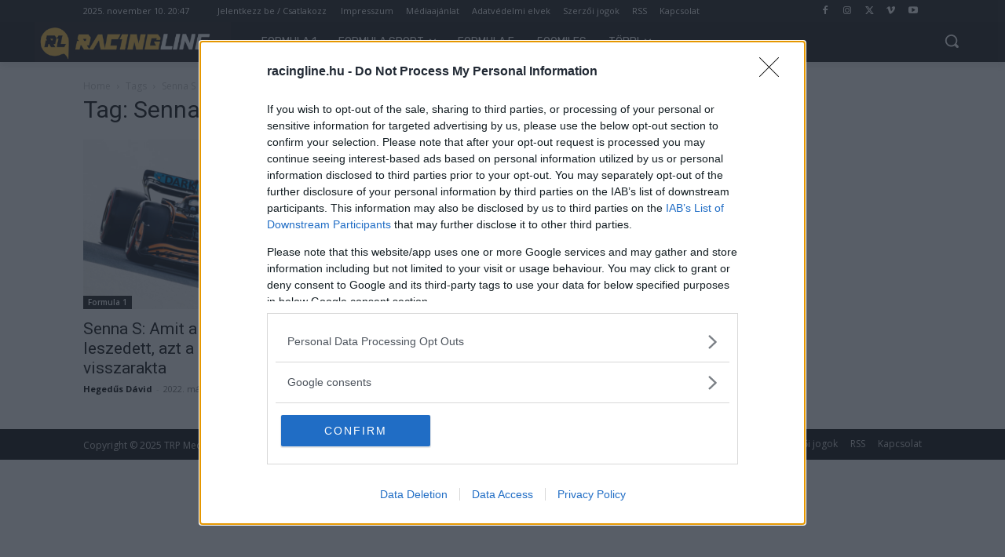

--- FILE ---
content_type: text/css
request_url: https://racingline.hu/wp-content/uploads/hurrytimer/css/4b1508790fcfcbc7.css?ver=6.8.3
body_size: 2112
content:
[class~=hurrytimer-campaign] {
  line-height: normal;
  text-align: center;
  padding: 10px 0;
}
[class~=hurrytimer-campaign] * {
  line-height: normal;
}

.hurryt-loading {
  display: none !important;
}

.hurrytimer-timer {
  display: flex;
  align-items: baseline;
  justify-content: center;
  flex-wrap: wrap;
}

.hurrytimer-timer-digit {
  font-feature-settings: "tnum";
  font-variant-numeric: tabular-nums;
}

.hurrytimer-headline {
  color: #333;
  display: block;
  margin: 5px auto;
  overflow: hidden;
}

.hurrytimer-timer-block {
  position: relative;
  display: flex;
  margin-right: 5px;
  flex-direction: column;
  align-items: center;
  justify-content: center;
  box-sizing: content-box;
  margin-bottom: 10px;
  margin-left: 5px;
}
.hurrytimer-timer-block:last-child {
  margin-right: 0;
}
.hurrytimer-timer-block:first-child {
  margin-left: 0;
}

.hurrytimer-sticky {
  margin: auto !important;
  width: 100%;
  background: #fff;
  left: 0;
  right: 0;
  z-index: 9999;
  position: fixed;
  box-shadow: 1px 1px 2px rgba(0, 0, 0, 0.05);
}
.hurrytimer-sticky.is-off {
  position: relative;
  z-index: 0;
}

.admin-bar:not(.wp-admin) .hurrytimer-sticky {
  z-index: 999999;
}

.hurrytimer-sticky-inner {
  max-width: 1200px;
  margin: auto;
  text-align: center;
  padding-left: 5px;
  padding-right: 5px;
}

.hurrytimer-button {
  display: inline-block;
  text-decoration: none;
  outline: none;
}

.hurrytimer-sticky-close {
  right: 10px;
  position: absolute;
  transform: translateY(-50%);
  top: 50%;
  background: none;
  border: none;
  padding: 0;
  margin: 0;
  width: 13px;
  height: 13px;
  cursor: pointer;
  display: flex;
}
.hurrytimer-sticky-close svg {
  fill: #333;
  width: 100%;
  height: 100%;
}
.hurrytimer-sticky-close:hover {
  opacity: 1;
  background: none;
}
.hurrytimer-campaign-250091{
    text-align: center;
    display: block;
}

.hurrytimer-campaign-250091 .hurrytimer-timer-digit,
.hurrytimer-campaign-250091 .hurrytimer-timer-sep{
    color: #f2f2f2;
    display: block;
    font-size: 16px;
}

.hurrytimer-campaign-250091 .hurrytimer-timer{
justify-content:center}.hurrytimer-campaign-250091 .hurrytimer-timer-label{
    font-size: 12px;
    color: #f2f2f2;
    text-transform: uppercase;
    display: block;
}



.hurrytimer-campaign-250091 .hurrytimer-headline{
    font-size: 16px;
    color: #f2f2f2;
    margin-bottom: 5px;

}

.hurrytimer-campaign-250091 .hurrytimer-button-wrap{
    margin-top: 5px;

}
.hurrytimer-campaign-250091 .hurrytimer-button{
    font-size: 15px;
    color: #fff;
    background-color: #000;
    border-radius: 3px;
    padding: 10px 15px;
}

@media(max-width:425px) {
.hurrytimer-campaign-250091 .hurrytimer-button-wrap,
.hurrytimer-campaign-250091 .hurrytimer-headline
{
    margin-left: 0;
    margin-right: 0;
}
}

.hurrytimer-campaign-266153{
    text-align: center;
    display: block;
}

.hurrytimer-campaign-266153 .hurrytimer-timer-digit,
.hurrytimer-campaign-266153 .hurrytimer-timer-sep{
    color: #f2f2f2;
    display: block;
    font-size: 16px;
}

.hurrytimer-campaign-266153 .hurrytimer-timer{
justify-content:center}.hurrytimer-campaign-266153 .hurrytimer-timer-label{
    font-size: 12px;
    color: #f2f2f2;
    text-transform: uppercase;
    display: block;
}



.hurrytimer-campaign-266153 .hurrytimer-headline{
    font-size: 16px;
    color: #f2f2f2;
    margin-bottom: 5px;

}

.hurrytimer-campaign-266153 .hurrytimer-button-wrap{
    margin-top: 5px;

}
.hurrytimer-campaign-266153 .hurrytimer-button{
    font-size: 15px;
    color: #fff;
    background-color: #000;
    border-radius: 3px;
    padding: 10px 15px;
}

@media(max-width:425px) {
.hurrytimer-campaign-266153 .hurrytimer-button-wrap,
.hurrytimer-campaign-266153 .hurrytimer-headline
{
    margin-left: 0;
    margin-right: 0;
}
}

.hurrytimer-campaign-250089{
    text-align: center;
    display: block;
}

.hurrytimer-campaign-250089 .hurrytimer-timer-digit,
.hurrytimer-campaign-250089 .hurrytimer-timer-sep{
    color: #f2f2f2;
    display: block;
    font-size: 16px;
}

.hurrytimer-campaign-250089 .hurrytimer-timer{
justify-content:center}.hurrytimer-campaign-250089 .hurrytimer-timer-label{
    font-size: 12px;
    color: #f2f2f2;
    text-transform: uppercase;
    display: block;
}



.hurrytimer-campaign-250089 .hurrytimer-headline{
    font-size: 16px;
    color: #f2f2f2;
    margin-bottom: 5px;

}

.hurrytimer-campaign-250089 .hurrytimer-button-wrap{
    margin-top: 5px;

}
.hurrytimer-campaign-250089 .hurrytimer-button{
    font-size: 15px;
    color: #fff;
    background-color: #000;
    border-radius: 3px;
    padding: 10px 15px;
}

@media(max-width:425px) {
.hurrytimer-campaign-250089 .hurrytimer-button-wrap,
.hurrytimer-campaign-250089 .hurrytimer-headline
{
    margin-left: 0;
    margin-right: 0;
}
}

.hurrytimer-campaign-250088{
    text-align: center;
    display: block;
}

.hurrytimer-campaign-250088 .hurrytimer-timer-digit,
.hurrytimer-campaign-250088 .hurrytimer-timer-sep{
    color: #f2f2f2;
    display: block;
    font-size: 16px;
}

.hurrytimer-campaign-250088 .hurrytimer-timer{
justify-content:center}.hurrytimer-campaign-250088 .hurrytimer-timer-label{
    font-size: 12px;
    color: #f2f2f2;
    text-transform: uppercase;
    display: block;
}



.hurrytimer-campaign-250088 .hurrytimer-headline{
    font-size: 16px;
    color: #f2f2f2;
    margin-bottom: 5px;

}

.hurrytimer-campaign-250088 .hurrytimer-button-wrap{
    margin-top: 5px;

}
.hurrytimer-campaign-250088 .hurrytimer-button{
    font-size: 15px;
    color: #fff;
    background-color: #000;
    border-radius: 3px;
    padding: 10px 15px;
}

@media(max-width:425px) {
.hurrytimer-campaign-250088 .hurrytimer-button-wrap,
.hurrytimer-campaign-250088 .hurrytimer-headline
{
    margin-left: 0;
    margin-right: 0;
}
}

.hurrytimer-campaign-250087{
    text-align: center;
    display: block;
}

.hurrytimer-campaign-250087 .hurrytimer-timer-digit,
.hurrytimer-campaign-250087 .hurrytimer-timer-sep{
    color: #f2f2f2;
    display: block;
    font-size: 16px;
}

.hurrytimer-campaign-250087 .hurrytimer-timer{
justify-content:center}.hurrytimer-campaign-250087 .hurrytimer-timer-label{
    font-size: 12px;
    color: #f2f2f2;
    text-transform: uppercase;
    display: block;
}



.hurrytimer-campaign-250087 .hurrytimer-headline{
    font-size: 16px;
    color: #f2f2f2;
    margin-bottom: 5px;

}

.hurrytimer-campaign-250087 .hurrytimer-button-wrap{
    margin-top: 5px;

}
.hurrytimer-campaign-250087 .hurrytimer-button{
    font-size: 15px;
    color: #fff;
    background-color: #000;
    border-radius: 3px;
    padding: 10px 15px;
}

@media(max-width:425px) {
.hurrytimer-campaign-250087 .hurrytimer-button-wrap,
.hurrytimer-campaign-250087 .hurrytimer-headline
{
    margin-left: 0;
    margin-right: 0;
}
}

.hurrytimer-campaign-250099{
    text-align: center;
    display: block;
}

.hurrytimer-campaign-250099 .hurrytimer-timer-digit,
.hurrytimer-campaign-250099 .hurrytimer-timer-sep{
    color: #f2f2f2;
    display: block;
    font-size: 16px;
}

.hurrytimer-campaign-250099 .hurrytimer-timer{
justify-content:center}.hurrytimer-campaign-250099 .hurrytimer-timer-label{
    font-size: 12px;
    color: #f2f2f2;
    text-transform: uppercase;
    display: block;
}



.hurrytimer-campaign-250099 .hurrytimer-headline{
    font-size: 16px;
    color: #f2f2f2;
    margin-bottom: 5px;

}

.hurrytimer-campaign-250099 .hurrytimer-button-wrap{
    margin-top: 5px;

}
.hurrytimer-campaign-250099 .hurrytimer-button{
    font-size: 15px;
    color: #fff;
    background-color: #000;
    border-radius: 3px;
    padding: 10px 15px;
}

@media(max-width:425px) {
.hurrytimer-campaign-250099 .hurrytimer-button-wrap,
.hurrytimer-campaign-250099 .hurrytimer-headline
{
    margin-left: 0;
    margin-right: 0;
}
}

.hurrytimer-campaign-250086{
    text-align: center;
    display: block;
}

.hurrytimer-campaign-250086 .hurrytimer-timer-digit,
.hurrytimer-campaign-250086 .hurrytimer-timer-sep{
    color: #f2f2f2;
    display: block;
    font-size: 16px;
}

.hurrytimer-campaign-250086 .hurrytimer-timer{
justify-content:center}.hurrytimer-campaign-250086 .hurrytimer-timer-label{
    font-size: 12px;
    color: #f2f2f2;
    text-transform: uppercase;
    display: block;
}



.hurrytimer-campaign-250086 .hurrytimer-headline{
    font-size: 16px;
    color: #f2f2f2;
    margin-bottom: 5px;

}

.hurrytimer-campaign-250086 .hurrytimer-button-wrap{
    margin-top: 5px;

}
.hurrytimer-campaign-250086 .hurrytimer-button{
    font-size: 15px;
    color: #fff;
    background-color: #000;
    border-radius: 3px;
    padding: 10px 15px;
}

@media(max-width:425px) {
.hurrytimer-campaign-250086 .hurrytimer-button-wrap,
.hurrytimer-campaign-250086 .hurrytimer-headline
{
    margin-left: 0;
    margin-right: 0;
}
}

.hurrytimer-campaign-250098{
    text-align: center;
    display: block;
}

.hurrytimer-campaign-250098 .hurrytimer-timer-digit,
.hurrytimer-campaign-250098 .hurrytimer-timer-sep{
    color: #f2f2f2;
    display: block;
    font-size: 16px;
}

.hurrytimer-campaign-250098 .hurrytimer-timer{
justify-content:center}.hurrytimer-campaign-250098 .hurrytimer-timer-label{
    font-size: 12px;
    color: #f2f2f2;
    text-transform: uppercase;
    display: block;
}



.hurrytimer-campaign-250098 .hurrytimer-headline{
    font-size: 16px;
    color: #f2f2f2;
    margin-bottom: 5px;

}

.hurrytimer-campaign-250098 .hurrytimer-button-wrap{
    margin-top: 5px;

}
.hurrytimer-campaign-250098 .hurrytimer-button{
    font-size: 15px;
    color: #fff;
    background-color: #000;
    border-radius: 3px;
    padding: 10px 15px;
}

@media(max-width:425px) {
.hurrytimer-campaign-250098 .hurrytimer-button-wrap,
.hurrytimer-campaign-250098 .hurrytimer-headline
{
    margin-left: 0;
    margin-right: 0;
}
}

.hurrytimer-campaign-250085{
    text-align: center;
    display: block;
}

.hurrytimer-campaign-250085 .hurrytimer-timer-digit,
.hurrytimer-campaign-250085 .hurrytimer-timer-sep{
    color: #f2f2f2;
    display: block;
    font-size: 16px;
}

.hurrytimer-campaign-250085 .hurrytimer-timer{
justify-content:center}.hurrytimer-campaign-250085 .hurrytimer-timer-label{
    font-size: 12px;
    color: #f2f2f2;
    text-transform: uppercase;
    display: block;
}



.hurrytimer-campaign-250085 .hurrytimer-headline{
    font-size: 16px;
    color: #f2f2f2;
    margin-bottom: 5px;

}

.hurrytimer-campaign-250085 .hurrytimer-button-wrap{
    margin-top: 5px;

}
.hurrytimer-campaign-250085 .hurrytimer-button{
    font-size: 15px;
    color: #fff;
    background-color: #000;
    border-radius: 3px;
    padding: 10px 15px;
}

@media(max-width:425px) {
.hurrytimer-campaign-250085 .hurrytimer-button-wrap,
.hurrytimer-campaign-250085 .hurrytimer-headline
{
    margin-left: 0;
    margin-right: 0;
}
}

.hurrytimer-campaign-250083{
    text-align: center;
    display: block;
}

.hurrytimer-campaign-250083 .hurrytimer-timer-digit,
.hurrytimer-campaign-250083 .hurrytimer-timer-sep{
    color: #f2f2f2;
    display: block;
    font-size: 16px;
}

.hurrytimer-campaign-250083 .hurrytimer-timer{
justify-content:center}.hurrytimer-campaign-250083 .hurrytimer-timer-label{
    font-size: 12px;
    color: #f2f2f2;
    text-transform: uppercase;
    display: block;
}



.hurrytimer-campaign-250083 .hurrytimer-headline{
    font-size: 16px;
    color: #ffffff;
    margin-bottom: 5px;

}

.hurrytimer-campaign-250083 .hurrytimer-button-wrap{
    margin-top: 5px;

}
.hurrytimer-campaign-250083 .hurrytimer-button{
    font-size: 15px;
    color: #fff;
    background-color: #000;
    border-radius: 3px;
    padding: 10px 15px;
}

@media(max-width:425px) {
.hurrytimer-campaign-250083 .hurrytimer-button-wrap,
.hurrytimer-campaign-250083 .hurrytimer-headline
{
    margin-left: 0;
    margin-right: 0;
}
}

.hurrytimer-campaign-262485{
    text-align: center;
    display: block;
}

.hurrytimer-campaign-262485 .hurrytimer-timer-digit,
.hurrytimer-campaign-262485 .hurrytimer-timer-sep{
    color: #f2f2f2;
    display: block;
    font-size: 16px;
}

.hurrytimer-campaign-262485 .hurrytimer-timer{
justify-content:center}.hurrytimer-campaign-262485 .hurrytimer-timer-label{
    font-size: 12px;
    color: #f2f2f2;
    text-transform: uppercase;
    display: block;
}



.hurrytimer-campaign-262485 .hurrytimer-headline{
    font-size: 16px;
    color: #f2f2f2;
    margin-bottom: 5px;

}

.hurrytimer-campaign-262485 .hurrytimer-button-wrap{
    margin-top: 5px;

}
.hurrytimer-campaign-262485 .hurrytimer-button{
    font-size: 15px;
    color: #fff;
    background-color: #000;
    border-radius: 3px;
    padding: 10px 15px;
}

@media(max-width:425px) {
.hurrytimer-campaign-262485 .hurrytimer-button-wrap,
.hurrytimer-campaign-262485 .hurrytimer-headline
{
    margin-left: 0;
    margin-right: 0;
}
}

.hurrytimer-campaign-250082{
    text-align: center;
    display: block;
}

.hurrytimer-campaign-250082 .hurrytimer-timer-digit,
.hurrytimer-campaign-250082 .hurrytimer-timer-sep{
    color: #f2f2f2;
    display: block;
    font-size: 16px;
}

.hurrytimer-campaign-250082 .hurrytimer-timer{
justify-content:center}.hurrytimer-campaign-250082 .hurrytimer-timer-label{
    font-size: 12px;
    color: #f2f2f2;
    text-transform: uppercase;
    display: block;
}



.hurrytimer-campaign-250082 .hurrytimer-headline{
    font-size: 16px;
    color: #f2f2f2;
    margin-bottom: 5px;

}

.hurrytimer-campaign-250082 .hurrytimer-button-wrap{
    margin-top: 5px;

}
.hurrytimer-campaign-250082 .hurrytimer-button{
    font-size: 15px;
    color: #fff;
    background-color: #000;
    border-radius: 3px;
    padding: 10px 15px;
}

@media(max-width:425px) {
.hurrytimer-campaign-250082 .hurrytimer-button-wrap,
.hurrytimer-campaign-250082 .hurrytimer-headline
{
    margin-left: 0;
    margin-right: 0;
}
}

.hurrytimer-campaign-262097{
    text-align: center;
    display: block;
}

.hurrytimer-campaign-262097 .hurrytimer-timer-digit,
.hurrytimer-campaign-262097 .hurrytimer-timer-sep{
    color: #f2f2f2;
    display: block;
    font-size: 16px;
}

.hurrytimer-campaign-262097 .hurrytimer-timer{
justify-content:center}.hurrytimer-campaign-262097 .hurrytimer-timer-label{
    font-size: 12px;
    color: #f2f2f2;
    text-transform: uppercase;
    display: block;
}



.hurrytimer-campaign-262097 .hurrytimer-headline{
    font-size: 16px;
    color: #f2f2f2;
    margin-bottom: 5px;

}

.hurrytimer-campaign-262097 .hurrytimer-button-wrap{
    margin-top: 5px;

}
.hurrytimer-campaign-262097 .hurrytimer-button{
    font-size: 15px;
    color: #fff;
    background-color: #000;
    border-radius: 3px;
    padding: 10px 15px;
}

@media(max-width:425px) {
.hurrytimer-campaign-262097 .hurrytimer-button-wrap,
.hurrytimer-campaign-262097 .hurrytimer-headline
{
    margin-left: 0;
    margin-right: 0;
}
}

.hurrytimer-campaign-262099{
    text-align: center;
    display: block;
}

.hurrytimer-campaign-262099 .hurrytimer-timer-digit,
.hurrytimer-campaign-262099 .hurrytimer-timer-sep{
    color: #f2f2f2;
    display: block;
    font-size: 16px;
}

.hurrytimer-campaign-262099 .hurrytimer-timer{
justify-content:center}.hurrytimer-campaign-262099 .hurrytimer-timer-label{
    font-size: 12px;
    color: #f2f2f2;
    text-transform: uppercase;
    display: block;
}



.hurrytimer-campaign-262099 .hurrytimer-headline{
    font-size: 16px;
    color: #f2f2f2;
    margin-bottom: 5px;

}

.hurrytimer-campaign-262099 .hurrytimer-button-wrap{
    margin-top: 5px;

}
.hurrytimer-campaign-262099 .hurrytimer-button{
    font-size: 15px;
    color: #fff;
    background-color: #000;
    border-radius: 3px;
    padding: 10px 15px;
}

@media(max-width:425px) {
.hurrytimer-campaign-262099 .hurrytimer-button-wrap,
.hurrytimer-campaign-262099 .hurrytimer-headline
{
    margin-left: 0;
    margin-right: 0;
}
}

.hurrytimer-campaign-262215{
    text-align: center;
    display: block;
}

.hurrytimer-campaign-262215 .hurrytimer-timer-digit,
.hurrytimer-campaign-262215 .hurrytimer-timer-sep{
    color: #f2f2f2;
    display: block;
    font-size: 16px;
}

.hurrytimer-campaign-262215 .hurrytimer-timer{
justify-content:center}.hurrytimer-campaign-262215 .hurrytimer-timer-label{
    font-size: 12px;
    color: #f2f2f2;
    text-transform: uppercase;
    display: block;
}



.hurrytimer-campaign-262215 .hurrytimer-headline{
    font-size: 16px;
    color: #f2f2f2;
    margin-bottom: 5px;

}

.hurrytimer-campaign-262215 .hurrytimer-button-wrap{
    margin-top: 5px;

}
.hurrytimer-campaign-262215 .hurrytimer-button{
    font-size: 15px;
    color: #fff;
    background-color: #000;
    border-radius: 3px;
    padding: 10px 15px;
}

@media(max-width:425px) {
.hurrytimer-campaign-262215 .hurrytimer-button-wrap,
.hurrytimer-campaign-262215 .hurrytimer-headline
{
    margin-left: 0;
    margin-right: 0;
}
}

.hurrytimer-campaign-262213{
    text-align: center;
    display: block;
}

.hurrytimer-campaign-262213 .hurrytimer-timer-digit,
.hurrytimer-campaign-262213 .hurrytimer-timer-sep{
    color: #f2f2f2;
    display: block;
    font-size: 16px;
}

.hurrytimer-campaign-262213 .hurrytimer-timer{
justify-content:center}.hurrytimer-campaign-262213 .hurrytimer-timer-label{
    font-size: 12px;
    color: #f2f2f2;
    text-transform: uppercase;
    display: block;
}



.hurrytimer-campaign-262213 .hurrytimer-headline{
    font-size: 16px;
    color: #f2f2f2;
    margin-bottom: 5px;

}

.hurrytimer-campaign-262213 .hurrytimer-button-wrap{
    margin-top: 5px;

}
.hurrytimer-campaign-262213 .hurrytimer-button{
    font-size: 15px;
    color: #fff;
    background-color: #000;
    border-radius: 3px;
    padding: 10px 15px;
}

@media(max-width:425px) {
.hurrytimer-campaign-262213 .hurrytimer-button-wrap,
.hurrytimer-campaign-262213 .hurrytimer-headline
{
    margin-left: 0;
    margin-right: 0;
}
}

.hurrytimer-campaign-262095{
    text-align: center;
    display: block;
}

.hurrytimer-campaign-262095 .hurrytimer-timer-digit,
.hurrytimer-campaign-262095 .hurrytimer-timer-sep{
    color: #f2f2f2;
    display: block;
    font-size: 16px;
}

.hurrytimer-campaign-262095 .hurrytimer-timer{
justify-content:center}.hurrytimer-campaign-262095 .hurrytimer-timer-label{
    font-size: 12px;
    color: #f2f2f2;
    text-transform: uppercase;
    display: block;
}



.hurrytimer-campaign-262095 .hurrytimer-headline{
    font-size: 16px;
    color: #f2f2f2;
    margin-bottom: 5px;

}

.hurrytimer-campaign-262095 .hurrytimer-button-wrap{
    margin-top: 5px;

}
.hurrytimer-campaign-262095 .hurrytimer-button{
    font-size: 15px;
    color: #fff;
    background-color: #000;
    border-radius: 3px;
    padding: 10px 15px;
}

@media(max-width:425px) {
.hurrytimer-campaign-262095 .hurrytimer-button-wrap,
.hurrytimer-campaign-262095 .hurrytimer-headline
{
    margin-left: 0;
    margin-right: 0;
}
}

.hurrytimer-campaign-262096{
    text-align: center;
    display: block;
}

.hurrytimer-campaign-262096 .hurrytimer-timer-digit,
.hurrytimer-campaign-262096 .hurrytimer-timer-sep{
    color: #f2f2f2;
    display: block;
    font-size: 16px;
}

.hurrytimer-campaign-262096 .hurrytimer-timer{
justify-content:center}.hurrytimer-campaign-262096 .hurrytimer-timer-label{
    font-size: 12px;
    color: #f2f2f2;
    text-transform: uppercase;
    display: block;
}



.hurrytimer-campaign-262096 .hurrytimer-headline{
    font-size: 16px;
    color: #f2f2f2;
    margin-bottom: 5px;

}

.hurrytimer-campaign-262096 .hurrytimer-button-wrap{
    margin-top: 5px;

}
.hurrytimer-campaign-262096 .hurrytimer-button{
    font-size: 15px;
    color: #fff;
    background-color: #000;
    border-radius: 3px;
    padding: 10px 15px;
}

@media(max-width:425px) {
.hurrytimer-campaign-262096 .hurrytimer-button-wrap,
.hurrytimer-campaign-262096 .hurrytimer-headline
{
    margin-left: 0;
    margin-right: 0;
}
}

.hurrytimer-campaign-262094{
    text-align: center;
    display: block;
}

.hurrytimer-campaign-262094 .hurrytimer-timer-digit,
.hurrytimer-campaign-262094 .hurrytimer-timer-sep{
    color: #f2f2f2;
    display: block;
    font-size: 16px;
}

.hurrytimer-campaign-262094 .hurrytimer-timer{
justify-content:center}.hurrytimer-campaign-262094 .hurrytimer-timer-label{
    font-size: 12px;
    color: #f2f2f2;
    text-transform: uppercase;
    display: block;
}



.hurrytimer-campaign-262094 .hurrytimer-headline{
    font-size: 16px;
    color: #f2f2f2;
    margin-bottom: 5px;

}

.hurrytimer-campaign-262094 .hurrytimer-button-wrap{
    margin-top: 5px;

}
.hurrytimer-campaign-262094 .hurrytimer-button{
    font-size: 15px;
    color: #fff;
    background-color: #000;
    border-radius: 3px;
    padding: 10px 15px;
}

@media(max-width:425px) {
.hurrytimer-campaign-262094 .hurrytimer-button-wrap,
.hurrytimer-campaign-262094 .hurrytimer-headline
{
    margin-left: 0;
    margin-right: 0;
}
}

.hurrytimer-campaign-262092{
    text-align: center;
    display: block;
}

.hurrytimer-campaign-262092 .hurrytimer-timer-digit,
.hurrytimer-campaign-262092 .hurrytimer-timer-sep{
    color: #f2f2f2;
    display: block;
    font-size: 16px;
}

.hurrytimer-campaign-262092 .hurrytimer-timer{
justify-content:center}.hurrytimer-campaign-262092 .hurrytimer-timer-label{
    font-size: 12px;
    color: #f2f2f2;
    text-transform: uppercase;
    display: block;
}



.hurrytimer-campaign-262092 .hurrytimer-headline{
    font-size: 16px;
    color: #f2f2f2;
    margin-bottom: 5px;

}

.hurrytimer-campaign-262092 .hurrytimer-button-wrap{
    margin-top: 5px;

}
.hurrytimer-campaign-262092 .hurrytimer-button{
    font-size: 15px;
    color: #fff;
    background-color: #000;
    border-radius: 3px;
    padding: 10px 15px;
}

@media(max-width:425px) {
.hurrytimer-campaign-262092 .hurrytimer-button-wrap,
.hurrytimer-campaign-262092 .hurrytimer-headline
{
    margin-left: 0;
    margin-right: 0;
}
}

.hurrytimer-campaign-262091{
    text-align: center;
    display: block;
}

.hurrytimer-campaign-262091 .hurrytimer-timer-digit,
.hurrytimer-campaign-262091 .hurrytimer-timer-sep{
    color: #f2f2f2;
    display: block;
    font-size: 16px;
}

.hurrytimer-campaign-262091 .hurrytimer-timer{
justify-content:center}.hurrytimer-campaign-262091 .hurrytimer-timer-label{
    font-size: 12px;
    color: #f2f2f2;
    text-transform: uppercase;
    display: block;
}



.hurrytimer-campaign-262091 .hurrytimer-headline{
    font-size: 16px;
    color: #f2f2f2;
    margin-bottom: 5px;

}

.hurrytimer-campaign-262091 .hurrytimer-button-wrap{
    margin-top: 5px;

}
.hurrytimer-campaign-262091 .hurrytimer-button{
    font-size: 15px;
    color: #fff;
    background-color: #000;
    border-radius: 3px;
    padding: 10px 15px;
}

@media(max-width:425px) {
.hurrytimer-campaign-262091 .hurrytimer-button-wrap,
.hurrytimer-campaign-262091 .hurrytimer-headline
{
    margin-left: 0;
    margin-right: 0;
}
}

.hurrytimer-campaign-262071{
    text-align: center;
    display: block;
}

.hurrytimer-campaign-262071 .hurrytimer-timer-digit,
.hurrytimer-campaign-262071 .hurrytimer-timer-sep{
    color: #f2f2f2;
    display: block;
    font-size: 16px;
}

.hurrytimer-campaign-262071 .hurrytimer-timer{
justify-content:center}.hurrytimer-campaign-262071 .hurrytimer-timer-label{
    font-size: 12px;
    color: #f2f2f2;
    text-transform: uppercase;
    display: block;
}



.hurrytimer-campaign-262071 .hurrytimer-headline{
    font-size: 16px;
    color: #f2f2f2;
    margin-bottom: 5px;

}

.hurrytimer-campaign-262071 .hurrytimer-button-wrap{
    margin-top: 5px;

}
.hurrytimer-campaign-262071 .hurrytimer-button{
    font-size: 15px;
    color: #fff;
    background-color: #000;
    border-radius: 3px;
    padding: 10px 15px;
}

@media(max-width:425px) {
.hurrytimer-campaign-262071 .hurrytimer-button-wrap,
.hurrytimer-campaign-262071 .hurrytimer-headline
{
    margin-left: 0;
    margin-right: 0;
}
}

.hurrytimer-campaign-262082{
    text-align: center;
    display: block;
}

.hurrytimer-campaign-262082 .hurrytimer-timer-digit,
.hurrytimer-campaign-262082 .hurrytimer-timer-sep{
    color: #f2f2f2;
    display: block;
    font-size: 16px;
}

.hurrytimer-campaign-262082 .hurrytimer-timer{
justify-content:center}.hurrytimer-campaign-262082 .hurrytimer-timer-label{
    font-size: 12px;
    color: #f2f2f2;
    text-transform: uppercase;
    display: block;
}



.hurrytimer-campaign-262082 .hurrytimer-headline{
    font-size: 16px;
    color: #f2f2f2;
    margin-bottom: 5px;

}

.hurrytimer-campaign-262082 .hurrytimer-button-wrap{
    margin-top: 5px;

}
.hurrytimer-campaign-262082 .hurrytimer-button{
    font-size: 15px;
    color: #fff;
    background-color: #000;
    border-radius: 3px;
    padding: 10px 15px;
}

@media(max-width:425px) {
.hurrytimer-campaign-262082 .hurrytimer-button-wrap,
.hurrytimer-campaign-262082 .hurrytimer-headline
{
    margin-left: 0;
    margin-right: 0;
}
}

.hurrytimer-campaign-262074{
    text-align: center;
    display: block;
}

.hurrytimer-campaign-262074 .hurrytimer-timer-digit,
.hurrytimer-campaign-262074 .hurrytimer-timer-sep{
    color: #f2f2f2;
    display: block;
    font-size: 16px;
}

.hurrytimer-campaign-262074 .hurrytimer-timer{
justify-content:center}.hurrytimer-campaign-262074 .hurrytimer-timer-label{
    font-size: 12px;
    color: #f2f2f2;
    text-transform: uppercase;
    display: block;
}



.hurrytimer-campaign-262074 .hurrytimer-headline{
    font-size: 16px;
    color: #f2f2f2;
    margin-bottom: 5px;

}

.hurrytimer-campaign-262074 .hurrytimer-button-wrap{
    margin-top: 5px;

}
.hurrytimer-campaign-262074 .hurrytimer-button{
    font-size: 15px;
    color: #fff;
    background-color: #000;
    border-radius: 3px;
    padding: 10px 15px;
}

@media(max-width:425px) {
.hurrytimer-campaign-262074 .hurrytimer-button-wrap,
.hurrytimer-campaign-262074 .hurrytimer-headline
{
    margin-left: 0;
    margin-right: 0;
}
}

.hurrytimer-campaign-262073{
    text-align: center;
    display: block;
}

.hurrytimer-campaign-262073 .hurrytimer-timer-digit,
.hurrytimer-campaign-262073 .hurrytimer-timer-sep{
    color: #f2f2f2;
    display: block;
    font-size: 16px;
}

.hurrytimer-campaign-262073 .hurrytimer-timer{
justify-content:center}.hurrytimer-campaign-262073 .hurrytimer-timer-label{
    font-size: 12px;
    color: #f2f2f2;
    text-transform: uppercase;
    display: block;
}



.hurrytimer-campaign-262073 .hurrytimer-headline{
    font-size: 16px;
    color: #f2f2f2;
    margin-bottom: 5px;

}

.hurrytimer-campaign-262073 .hurrytimer-button-wrap{
    margin-top: 5px;

}
.hurrytimer-campaign-262073 .hurrytimer-button{
    font-size: 15px;
    color: #fff;
    background-color: #000;
    border-radius: 3px;
    padding: 10px 15px;
}

@media(max-width:425px) {
.hurrytimer-campaign-262073 .hurrytimer-button-wrap,
.hurrytimer-campaign-262073 .hurrytimer-headline
{
    margin-left: 0;
    margin-right: 0;
}
}

.hurrytimer-campaign-250080{
    text-align: center;
    display: block;
}

.hurrytimer-campaign-250080 .hurrytimer-timer-digit,
.hurrytimer-campaign-250080 .hurrytimer-timer-sep{
    color: #f2f2f2;
    display: block;
    font-size: 16px;
}

.hurrytimer-campaign-250080 .hurrytimer-timer{
justify-content:center}.hurrytimer-campaign-250080 .hurrytimer-timer-label{
    font-size: 12px;
    color: #f2f2f2;
    text-transform: uppercase;
    display: block;
}



.hurrytimer-campaign-250080 .hurrytimer-headline{
    font-size: 16px;
    color: #f2f2f2;
    margin-bottom: 5px;

}

.hurrytimer-campaign-250080 .hurrytimer-button-wrap{
    margin-top: 5px;

}
.hurrytimer-campaign-250080 .hurrytimer-button{
    font-size: 15px;
    color: #fff;
    background-color: #000;
    border-radius: 3px;
    padding: 10px 15px;
}

@media(max-width:425px) {
.hurrytimer-campaign-250080 .hurrytimer-button-wrap,
.hurrytimer-campaign-250080 .hurrytimer-headline
{
    margin-left: 0;
    margin-right: 0;
}
}

.hurrytimer-campaign-250096{
    text-align: center;
    display: block;
}

.hurrytimer-campaign-250096 .hurrytimer-timer-digit,
.hurrytimer-campaign-250096 .hurrytimer-timer-sep{
    color: #f2f2f2;
    display: block;
    font-size: 16px;
}

.hurrytimer-campaign-250096 .hurrytimer-timer{
justify-content:center}.hurrytimer-campaign-250096 .hurrytimer-timer-label{
    font-size: 12px;
    color: #f2f2f2;
    text-transform: uppercase;
    display: block;
}



.hurrytimer-campaign-250096 .hurrytimer-headline{
    font-size: 16px;
    color: #f2f2f2;
    margin-bottom: 5px;

}

.hurrytimer-campaign-250096 .hurrytimer-button-wrap{
    margin-top: 5px;

}
.hurrytimer-campaign-250096 .hurrytimer-button{
    font-size: 15px;
    color: #fff;
    background-color: #000;
    border-radius: 3px;
    padding: 10px 15px;
}

@media(max-width:425px) {
.hurrytimer-campaign-250096 .hurrytimer-button-wrap,
.hurrytimer-campaign-250096 .hurrytimer-headline
{
    margin-left: 0;
    margin-right: 0;
}
}

.hurrytimer-campaign-250079{
    text-align: center;
    display: block;
}

.hurrytimer-campaign-250079 .hurrytimer-timer-digit,
.hurrytimer-campaign-250079 .hurrytimer-timer-sep{
    color: #f2f2f2;
    display: block;
    font-size: 16px;
}

.hurrytimer-campaign-250079 .hurrytimer-timer{
justify-content:center}.hurrytimer-campaign-250079 .hurrytimer-timer-label{
    font-size: 12px;
    color: #f2f2f2;
    text-transform: uppercase;
    display: block;
}



.hurrytimer-campaign-250079 .hurrytimer-headline{
    font-size: 16px;
    color: #f2f2f2;
    margin-bottom: 5px;

}

.hurrytimer-campaign-250079 .hurrytimer-button-wrap{
    margin-top: 5px;

}
.hurrytimer-campaign-250079 .hurrytimer-button{
    font-size: 15px;
    color: #fff;
    background-color: #000;
    border-radius: 3px;
    padding: 10px 15px;
}

@media(max-width:425px) {
.hurrytimer-campaign-250079 .hurrytimer-button-wrap,
.hurrytimer-campaign-250079 .hurrytimer-headline
{
    margin-left: 0;
    margin-right: 0;
}
}

.hurrytimer-campaign-250077{
    text-align: center;
    display: block;
}

.hurrytimer-campaign-250077 .hurrytimer-timer-digit,
.hurrytimer-campaign-250077 .hurrytimer-timer-sep{
    color: #f2f2f2;
    display: block;
    font-size: 16px;
}

.hurrytimer-campaign-250077 .hurrytimer-timer{
justify-content:center}.hurrytimer-campaign-250077 .hurrytimer-timer-label{
    font-size: 12px;
    color: #f2f2f2;
    text-transform: uppercase;
    display: block;
}



.hurrytimer-campaign-250077 .hurrytimer-headline{
    font-size: 16px;
    color: #f2f2f2;
    margin-bottom: 5px;

}

.hurrytimer-campaign-250077 .hurrytimer-button-wrap{
    margin-top: 5px;

}
.hurrytimer-campaign-250077 .hurrytimer-button{
    font-size: 15px;
    color: #fff;
    background-color: #000;
    border-radius: 3px;
    padding: 10px 15px;
}

@media(max-width:425px) {
.hurrytimer-campaign-250077 .hurrytimer-button-wrap,
.hurrytimer-campaign-250077 .hurrytimer-headline
{
    margin-left: 0;
    margin-right: 0;
}
}

.hurrytimer-campaign-250076{
    text-align: center;
    display: block;
}

.hurrytimer-campaign-250076 .hurrytimer-timer-digit,
.hurrytimer-campaign-250076 .hurrytimer-timer-sep{
    color: #f2f2f2;
    display: block;
    font-size: 16px;
}

.hurrytimer-campaign-250076 .hurrytimer-timer{
justify-content:center}.hurrytimer-campaign-250076 .hurrytimer-timer-label{
    font-size: 12px;
    color: #f2f2f2;
    text-transform: uppercase;
    display: block;
}



.hurrytimer-campaign-250076 .hurrytimer-headline{
    font-size: 16px;
    color: #f2f2f2;
    margin-bottom: 5px;

}

.hurrytimer-campaign-250076 .hurrytimer-button-wrap{
    margin-top: 5px;

}
.hurrytimer-campaign-250076 .hurrytimer-button{
    font-size: 15px;
    color: #fff;
    background-color: #000;
    border-radius: 3px;
    padding: 10px 15px;
}

@media(max-width:425px) {
.hurrytimer-campaign-250076 .hurrytimer-button-wrap,
.hurrytimer-campaign-250076 .hurrytimer-headline
{
    margin-left: 0;
    margin-right: 0;
}
}

.hurrytimer-campaign-250095{
    text-align: center;
    display: block;
}

.hurrytimer-campaign-250095 .hurrytimer-timer-digit,
.hurrytimer-campaign-250095 .hurrytimer-timer-sep{
    color: #f2f2f2;
    display: block;
    font-size: 16px;
}

.hurrytimer-campaign-250095 .hurrytimer-timer{
justify-content:center}.hurrytimer-campaign-250095 .hurrytimer-timer-label{
    font-size: 12px;
    color: #f2f2f2;
    text-transform: uppercase;
    display: block;
}



.hurrytimer-campaign-250095 .hurrytimer-headline{
    font-size: 16px;
    color: #f2f2f2;
    margin-bottom: 5px;

}

.hurrytimer-campaign-250095 .hurrytimer-button-wrap{
    margin-top: 5px;

}
.hurrytimer-campaign-250095 .hurrytimer-button{
    font-size: 15px;
    color: #fff;
    background-color: #000;
    border-radius: 3px;
    padding: 10px 15px;
}

@media(max-width:425px) {
.hurrytimer-campaign-250095 .hurrytimer-button-wrap,
.hurrytimer-campaign-250095 .hurrytimer-headline
{
    margin-left: 0;
    margin-right: 0;
}
}

.hurrytimer-campaign-250074{
    text-align: center;
    display: block;
}

.hurrytimer-campaign-250074 .hurrytimer-timer-digit,
.hurrytimer-campaign-250074 .hurrytimer-timer-sep{
    color: #f2f2f2;
    display: block;
    font-size: 16px;
}

.hurrytimer-campaign-250074 .hurrytimer-timer{
justify-content:center}.hurrytimer-campaign-250074 .hurrytimer-timer-label{
    font-size: 12px;
    color: #f2f2f2;
    text-transform: uppercase;
    display: block;
}



.hurrytimer-campaign-250074 .hurrytimer-headline{
    font-size: 16px;
    color: #f2f2f2;
    margin-bottom: 5px;

}

.hurrytimer-campaign-250074 .hurrytimer-button-wrap{
    margin-top: 5px;

}
.hurrytimer-campaign-250074 .hurrytimer-button{
    font-size: 15px;
    color: #fff;
    background-color: #000;
    border-radius: 3px;
    padding: 10px 15px;
}

@media(max-width:425px) {
.hurrytimer-campaign-250074 .hurrytimer-button-wrap,
.hurrytimer-campaign-250074 .hurrytimer-headline
{
    margin-left: 0;
    margin-right: 0;
}
}

.hurrytimer-campaign-250101{
    text-align: center;
    display: block;
}

.hurrytimer-campaign-250101 .hurrytimer-timer-digit,
.hurrytimer-campaign-250101 .hurrytimer-timer-sep{
    color: #f2f2f2;
    display: block;
    font-size: 16px;
}

.hurrytimer-campaign-250101 .hurrytimer-timer{
justify-content:center}.hurrytimer-campaign-250101 .hurrytimer-timer-label{
    font-size: 12px;
    color: #f2f2f2;
    text-transform: uppercase;
    display: block;
}



.hurrytimer-campaign-250101 .hurrytimer-headline{
    font-size: 16px;
    color: #f2f2f2;
    margin-bottom: 5px;

}

.hurrytimer-campaign-250101 .hurrytimer-button-wrap{
    margin-top: 5px;

}
.hurrytimer-campaign-250101 .hurrytimer-button{
    font-size: 15px;
    color: #fff;
    background-color: #000;
    border-radius: 3px;
    padding: 10px 15px;
}

@media(max-width:425px) {
.hurrytimer-campaign-250101 .hurrytimer-button-wrap,
.hurrytimer-campaign-250101 .hurrytimer-headline
{
    margin-left: 0;
    margin-right: 0;
}
}

.hurrytimer-campaign-250072{
    text-align: center;
    display: block;
}

.hurrytimer-campaign-250072 .hurrytimer-timer-digit,
.hurrytimer-campaign-250072 .hurrytimer-timer-sep{
    color: #ffffff;
    display: block;
    font-size: 16px;
}

.hurrytimer-campaign-250072 .hurrytimer-timer{
justify-content:center}.hurrytimer-campaign-250072 .hurrytimer-timer-label{
    font-size: 12px;
    color: #ffffff;
    text-transform: uppercase;
    display: block;
}



.hurrytimer-campaign-250072 .hurrytimer-headline{
    font-size: 16px;
    color: #ffffff;
    margin-bottom: 5px;

}

.hurrytimer-campaign-250072 .hurrytimer-button-wrap{
    margin-top: 5px;

}
.hurrytimer-campaign-250072 .hurrytimer-button{
    font-size: 15px;
    color: #fff;
    background-color: #000;
    border-radius: 3px;
    padding: 10px 15px;
}

@media(max-width:425px) {
.hurrytimer-campaign-250072 .hurrytimer-button-wrap,
.hurrytimer-campaign-250072 .hurrytimer-headline
{
    margin-left: 0;
    margin-right: 0;
}
}

.hurrytimer-campaign-244666{
    text-align: center;
    display: block;
}

.hurrytimer-campaign-244666 .hurrytimer-timer-digit,
.hurrytimer-campaign-244666 .hurrytimer-timer-sep{
    color: #f2f2f2;
    display: block;
    font-size: 16px;
}

.hurrytimer-campaign-244666 .hurrytimer-timer{
justify-content:center}.hurrytimer-campaign-244666 .hurrytimer-timer-label{
    font-size: 12px;
    color: #f2f2f2;
    text-transform: uppercase;
    display: block;
}



.hurrytimer-campaign-244666 .hurrytimer-headline{
    font-size: 16px;
    color: #f2f2f2;
    margin-bottom: 5px;

}

.hurrytimer-campaign-244666 .hurrytimer-button-wrap{
    margin-top: 5px;

}
.hurrytimer-campaign-244666 .hurrytimer-button{
    font-size: 15px;
    color: #fff;
    background-color: #000;
    border-radius: 3px;
    padding: 10px 15px;
}

@media(max-width:425px) {
.hurrytimer-campaign-244666 .hurrytimer-button-wrap,
.hurrytimer-campaign-244666 .hurrytimer-headline
{
    margin-left: 0;
    margin-right: 0;
}
}

.hurrytimer-campaign-244664{
    text-align: center;
    display: block;
}

.hurrytimer-campaign-244664 .hurrytimer-timer-digit,
.hurrytimer-campaign-244664 .hurrytimer-timer-sep{
    color: #f2f2f2;
    display: block;
    font-size: 16px;
}

.hurrytimer-campaign-244664 .hurrytimer-timer{
justify-content:center}.hurrytimer-campaign-244664 .hurrytimer-timer-label{
    font-size: 12px;
    color: #f2f2f2;
    text-transform: uppercase;
    display: block;
}



.hurrytimer-campaign-244664 .hurrytimer-headline{
    font-size: 16px;
    color: #f2f2f2;
    margin-bottom: 5px;

}

.hurrytimer-campaign-244664 .hurrytimer-button-wrap{
    margin-top: 5px;

}
.hurrytimer-campaign-244664 .hurrytimer-button{
    font-size: 15px;
    color: #fff;
    background-color: #000;
    border-radius: 3px;
    padding: 10px 15px;
}

@media(max-width:425px) {
.hurrytimer-campaign-244664 .hurrytimer-button-wrap,
.hurrytimer-campaign-244664 .hurrytimer-headline
{
    margin-left: 0;
    margin-right: 0;
}
}

.hurrytimer-campaign-244819{
    text-align: center;
    display: block;
}

.hurrytimer-campaign-244819 .hurrytimer-timer-digit,
.hurrytimer-campaign-244819 .hurrytimer-timer-sep{
    color: #f2f2f2;
    display: block;
    font-size: 16px;
}

.hurrytimer-campaign-244819 .hurrytimer-timer{
justify-content:center}.hurrytimer-campaign-244819 .hurrytimer-timer-label{
    font-size: 12px;
    color: #f2f2f2;
    text-transform: uppercase;
    display: block;
}



.hurrytimer-campaign-244819 .hurrytimer-headline{
    font-size: 16px;
    color: #f2f2f2;
    margin-bottom: 5px;

}

.hurrytimer-campaign-244819 .hurrytimer-button-wrap{
    margin-top: 5px;

}
.hurrytimer-campaign-244819 .hurrytimer-button{
    font-size: 15px;
    color: #fff;
    background-color: #000;
    border-radius: 3px;
    padding: 10px 15px;
}

@media(max-width:425px) {
.hurrytimer-campaign-244819 .hurrytimer-button-wrap,
.hurrytimer-campaign-244819 .hurrytimer-headline
{
    margin-left: 0;
    margin-right: 0;
}
}

.hurrytimer-campaign-244661{
    text-align: center;
    display: block;
}

.hurrytimer-campaign-244661 .hurrytimer-timer-digit,
.hurrytimer-campaign-244661 .hurrytimer-timer-sep{
    color: #f2f2f2;
    display: block;
    font-size: 16px;
}

.hurrytimer-campaign-244661 .hurrytimer-timer{
justify-content:center}.hurrytimer-campaign-244661 .hurrytimer-timer-label{
    font-size: 12px;
    color: #f2f2f2;
    text-transform: uppercase;
    display: block;
}



.hurrytimer-campaign-244661 .hurrytimer-headline{
    font-size: 16px;
    color: #f2f2f2;
    margin-bottom: 5px;

}

.hurrytimer-campaign-244661 .hurrytimer-button-wrap{
    margin-top: 5px;

}
.hurrytimer-campaign-244661 .hurrytimer-button{
    font-size: 15px;
    color: #fff;
    background-color: #000;
    border-radius: 3px;
    padding: 10px 15px;
}

@media(max-width:425px) {
.hurrytimer-campaign-244661 .hurrytimer-button-wrap,
.hurrytimer-campaign-244661 .hurrytimer-headline
{
    margin-left: 0;
    margin-right: 0;
}
}

.hurrytimer-campaign-221061{
    text-align: center;
    display: block;
}

.hurrytimer-campaign-221061 .hurrytimer-timer-digit,
.hurrytimer-campaign-221061 .hurrytimer-timer-sep{
    color: #f2f2f2;
    display: block;
    font-size: 16px;
}

.hurrytimer-campaign-221061 .hurrytimer-timer{
justify-content:center}.hurrytimer-campaign-221061 .hurrytimer-timer-label{
    font-size: 12px;
    color: #f2f2f2;
    text-transform: uppercase;
    display: block;
}



.hurrytimer-campaign-221061 .hurrytimer-headline{
    font-size: 16px;
    color: #f2f2f2;
    margin-bottom: 5px;

}

.hurrytimer-campaign-221061 .hurrytimer-button-wrap{
    margin-top: 5px;

}
.hurrytimer-campaign-221061 .hurrytimer-button{
    font-size: 15px;
    color: #fff;
    background-color: #000;
    border-radius: 3px;
    padding: 10px 15px;
}

@media(max-width:425px) {
.hurrytimer-campaign-221061 .hurrytimer-button-wrap,
.hurrytimer-campaign-221061 .hurrytimer-headline
{
    margin-left: 0;
    margin-right: 0;
}
}

--- FILE ---
content_type: text/css
request_url: https://cdn-alpha.adsinteractive.com/racingline.hu_consent.css
body_size: -236
content:
/* 2025-07-11 19:50:10 */
